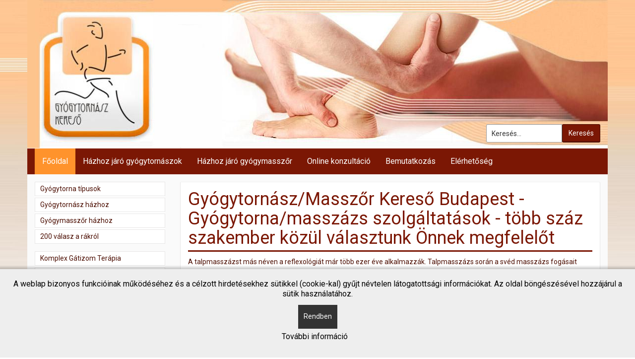

--- FILE ---
content_type: text/html; charset=utf-8
request_url: https://www.gyogytornaszkereso.hu/10002-felsoemenu-szekcio/273-talpmasszazs-cikk
body_size: 9589
content:
<!DOCTYPE html>
<html lang="hu-hu" dir="ltr">
  <head>
<script>window.dataLayer=window.dataLayer||[];</script>
<!-- Google Tag Manager JS V.1.0.0 from Tools for Joomla -->
<script>(function(w,d,s,l,i){w[l]=w[l]||[];w[l].push({'gtm.start':new Date().getTime(),event:'gtm.js'});var f=d.getElementsByTagName(s)[0],j=d.createElement(s),dl=l!='dataLayer'?'&l='+l:'';j.async=true;j.src='//www.googletagmanager.com/gtm.js?id='+i+dl;f.parentNode.insertBefore(j,f);})(window,document,'script','dataLayer','GTM-5D62NV');</script>
<!-- End Google Tag Manager JS -->
    <meta http-equiv="X-UA-Compatible" content="IE=edge">
    <meta name="viewport" content="width=device-width, initial-scale=1.0, maximum-scale=1.0, user-scalable=no">
    
    <meta charset="utf-8"/>
	<base href="https://www.gyogytornaszkereso.hu/10002-felsoemenu-szekcio/273-talpmasszazs-cikk"/>
	<meta name="keywords" content="gyógytornász, gyógytorna, gyógytornász kereső, gyógytornász budapest, gyógytorna budapest"/>
	<meta name="dcterms.title" content="Talpmasszázs"/>
	<meta name="dcterms.description" content="A Gyógytornász kereső! Hogy Ön, vagy hozzátartozója a leggyorsabban gyógyuljon a megfelelő technikát alkalmazó gyógytornász segítségével."/>
	<meta name="dcterms.language" content="hu-HU"/>
	<meta name="dcterms.dateCopyrighted" content="2026"/>
	<meta name="description" content="A Gyógytornász kereső! Hogy Ön, vagy hozzátartozója a leggyorsabban gyógyuljon a megfelelő technikát alkalmazó gyógytornász segítségével."/>
	<title>Talpmasszázs</title>
	<link href="/images/kepek/xfavicon.png.pagespeed.ic.nSkRohaTr4.webp" rel="shortcut icon" type="image/vnd.microsoft.icon"/>
	<link href="https://www.gyogytornaszkereso.hu/kereses?catid=10002&amp;id=273&amp;format=opensearch" rel="search" title="Keresés Gyógytornász Kereső" type="application/opensearchdescription+xml"/>
	<link href="/plugins,_system,_jce,_css,_content.css,q31cce4885dffc85d5c1884794d823f7a+templates,_hera_j3_vm3,_css,_bootstrap.min.css+templates,_hera_j3_vm3,_css,_font-awesome.min.css+templates,_hera_j3_vm3,_css,_template.css.pagespeed.cc.dR1n8HrW0j.css" rel="stylesheet"/>
	
	
	
	<link href="//fonts.googleapis.com/css?family=Roboto:300,400,700&amp;subset=latin,greek,cyrillic" rel="stylesheet"/>
	<link href="/templates,_hera_j3_vm3,_css,_morange.css+plugins,_system,_cookiehint,_css,_bw.css,q31cce4885dffc85d5c1884794d823f7a.pagespeed.cc.wa-gH86fG1.css" rel="stylesheet"/>
	
	<style>

#accordeonck100 { padding:0;margin:0;background: #FFFFFF;background-color: #FFFFFF; } 
#accordeonck100 li.accordeonck { list-style: none;overflow: hidden; }
#accordeonck100 ul[class^="content"] { margin:0;padding:0; }
#accordeonck100 li.accordeonck > span { position: relative; display: block; }
#accordeonck100 li.accordeonck.parent > span { padding-right: 20px;}
#accordeonck100 li.parent > span span.toggler_icon { position: absolute; cursor: pointer; display: block; height: 100%; z-index: 10;right:0; background: url(/modules/mod_accordeonck/assets/white_plus_11x12.png) center center no-repeat !important;width: 20px;}
#accordeonck100 li.parent.open > span span.toggler_icon { right:0; background: url(/modules/mod_accordeonck/assets/white_minus_11x12.png) center center no-repeat !important;}
#accordeonck100 li.accordeonck.level2 > span { padding-right: 0px;}
#accordeonck100 li.level3 li.accordeonck > span { padding-right: 0px;}
#accordeonck100 a.accordeonck { display: block;text-decoration: none; color: #4C0E02;font-size: 14px;}
#accordeonck100 a.accordeonck:hover { text-decoration: none; color: #FC9330;}
#accordeonck100 li.parent > span a { display: block;outline: none; }
#accordeonck100 li.parent.open > span a {  }
#accordeonck100 li.level1 { margin-bottom: 3px;border-top: #E7E6E6 1px solid ;border-right: #E7E6E6 1px solid ;border-bottom: #E7E6E6 1px solid ;border-left: #E7E6E6 1px solid ; } 
#accordeonck100 li.level1 > span {  } 
#accordeonck100 li.level1 > span a { padding-top: 3px;padding-right: 10px;padding-bottom: 3px;padding-left: 10px;color: #4C0E02;font-size: 14px; } 
#accordeonck100 li.level1:hover > span { background: rgba(255,255,255,1);background-color: rgba(255,255,255,1); } 
#accordeonck100 li.level1:hover > span a { color: #FC9330; } 
#accordeonck100 li.level1.active > span { background: rgba(255,255,255,1);background-color: rgba(255,255,255,1); } 
#accordeonck100 li.level1.active > span a { color: #FC9330; } 
#accordeonck100 li.level1 > ul { background: #424852;background-color: #424852;-moz-box-shadow: inset 0px 0px 2px 0px #000000;-webkit-box-shadow: inset 0px 0px 2px 0px #000000;box-shadow: inset 0px 0px 2px 0px #000000; } 
#accordeonck100 li.level2 > span { border-top: #5A6069 1px solid ;border-bottom: #32373E 1px solid ; } 
#accordeonck100 li.level2 > span a { padding-top: 13px;padding-right: 10px;padding-bottom: 13px;padding-left: 10px;color: #FFFFFF; } 
#accordeonck100 li.level2:hover > span { background: rgba(0,0,0,0.1);background-color: rgba(0,0,0,0.1); } 
#accordeonck100 li.level2:hover > span a {  } 
#accordeonck100 li.level2.active > span { background: rgba(0,0,0,0.1);background-color: rgba(0,0,0,0.1); } 
#accordeonck100 li.level2.active > span a {  } 
#accordeonck100 li.level2 ul[class^="content"] { background: #5A6069;background-color: #5A6069; } 
#accordeonck100 li.level2 li.accordeonck > span { border-top: #69707A 1px solid ;border-bottom: #32373E 1px solid ; } 
#accordeonck100 li.level2 li.accordeonck > span a { padding-top: 10px;padding-right: 10px;padding-bottom: 10px;padding-left: 20px;color: #C7C7C7; } 
#accordeonck100 li.level2 li.accordeonck:hover > span { background: rgba(0,0,0,0.05);background-color: rgba(0,0,0,0.05); } 
#accordeonck100 li.level2 li.accordeonck:hover > span a { color: #FFFFFF; } 
#accordeonck100 li.level2 li.accordeonck.active > span { background: rgba(0,0,0,0.05);background-color: rgba(0,0,0,0.05); } 
#accordeonck100 li.level2 li.accordeonck.active > span a { color: #FFFFFF; } 
#accordeonck101 { padding:0;margin:0;background: #FFFFFF;background-color: #FFFFFF; } 
#accordeonck101 li.accordeonck { list-style: none;overflow: hidden; }
#accordeonck101 ul[class^="content"] { margin:0;padding:0; }
#accordeonck101 li.accordeonck > span { position: relative; display: block; }
#accordeonck101 li.accordeonck.parent > span { padding-right: 20px;}
#accordeonck101 li.parent > span span.toggler_icon { position: absolute; cursor: pointer; display: block; height: 100%; z-index: 10;right:0; background: url(/modules/mod_accordeonck/assets/white_plus_11x12.png) center center no-repeat !important;width: 20px;}
#accordeonck101 li.parent.open > span span.toggler_icon { right:0; background: url(/modules/mod_accordeonck/assets/white_minus_11x12.png) center center no-repeat !important;}
#accordeonck101 li.accordeonck.level2 > span { padding-right: 0px;}
#accordeonck101 li.level3 li.accordeonck > span { padding-right: 0px;}
#accordeonck101 a.accordeonck { display: block;text-decoration: none; color: #4C0E02;font-size: 14px;}
#accordeonck101 a.accordeonck:hover { text-decoration: none; color: #FC9330;}
#accordeonck101 li.parent > span a { display: block;outline: none; }
#accordeonck101 li.parent.open > span a {  }
#accordeonck101 li.level1 { margin-bottom: 3px;border-top: #E7E6E6 1px solid ;border-right: #E7E6E6 1px solid ;border-bottom: #E7E6E6 1px solid ;border-left: #E7E6E6 1px solid ; } 
#accordeonck101 li.level1 > span {  } 
#accordeonck101 li.level1 > span a { padding-top: 3px;padding-right: 10px;padding-bottom: 3px;padding-left: 10px;color: #4C0E02;font-size: 14px; } 
#accordeonck101 li.level1:hover > span { background: rgba(255,255,255,1);background-color: rgba(255,255,255,1); } 
#accordeonck101 li.level1:hover > span a { color: #FC9330; } 
#accordeonck101 li.level1.active > span { background: rgba(255,255,255,1);background-color: rgba(255,255,255,1); } 
#accordeonck101 li.level1.active > span a { color: #FC9330; } 
#accordeonck101 li.level1 > ul { background: #424852;background-color: #424852;-moz-box-shadow: inset 0px 0px 2px 0px #000000;-webkit-box-shadow: inset 0px 0px 2px 0px #000000;box-shadow: inset 0px 0px 2px 0px #000000; } 
#accordeonck101 li.level2 > span { border-top: #5A6069 1px solid ;border-bottom: #32373E 1px solid ; } 
#accordeonck101 li.level2 > span a { padding-top: 13px;padding-right: 10px;padding-bottom: 13px;padding-left: 10px;color: #FFFFFF; } 
#accordeonck101 li.level2:hover > span { background: rgba(0,0,0,0.1);background-color: rgba(0,0,0,0.1); } 
#accordeonck101 li.level2:hover > span a {  } 
#accordeonck101 li.level2.active > span { background: rgba(0,0,0,0.1);background-color: rgba(0,0,0,0.1); } 
#accordeonck101 li.level2.active > span a {  } 
#accordeonck101 li.level2 ul[class^="content"] { background: #5A6069;background-color: #5A6069; } 
#accordeonck101 li.level2 li.accordeonck > span { border-top: #69707A 1px solid ;border-bottom: #32373E 1px solid ; } 
#accordeonck101 li.level2 li.accordeonck > span a { padding-top: 10px;padding-right: 10px;padding-bottom: 10px;padding-left: 20px;color: #C7C7C7; } 
#accordeonck101 li.level2 li.accordeonck:hover > span { background: rgba(0,0,0,0.05);background-color: rgba(0,0,0,0.05); } 
#accordeonck101 li.level2 li.accordeonck:hover > span a { color: #FFFFFF; } 
#accordeonck101 li.level2 li.accordeonck.active > span { background: rgba(0,0,0,0.05);background-color: rgba(0,0,0,0.05); } 
#accordeonck101 li.level2 li.accordeonck.active > span a { color: #FFFFFF; } 
#accordeonck102 { padding:0;margin:0;background: #FFFFFF;background-color: #FFFFFF; } 
#accordeonck102 li.accordeonck { list-style: none;overflow: hidden; }
#accordeonck102 ul[class^="content"] { margin:0;padding:0; }
#accordeonck102 li.accordeonck > span { position: relative; display: block; }
#accordeonck102 li.accordeonck.parent > span { padding-right: 20px;}
#accordeonck102 li.parent > span span.toggler_icon { position: absolute; cursor: pointer; display: block; height: 100%; z-index: 10;right:0; background: url(/modules/mod_accordeonck/assets/white_plus_11x12.png) center center no-repeat !important;width: 20px;}
#accordeonck102 li.parent.open > span span.toggler_icon { right:0; background: url(/modules/mod_accordeonck/assets/white_minus_11x12.png) center center no-repeat !important;}
#accordeonck102 li.accordeonck.level2 > span { padding-right: 0px;}
#accordeonck102 li.level3 li.accordeonck > span { padding-right: 0px;}
#accordeonck102 a.accordeonck { display: block;text-decoration: none; color: #4C0E02;font-size: 14px;}
#accordeonck102 a.accordeonck:hover { text-decoration: none; color: #FC9330;}
#accordeonck102 li.parent > span a { display: block;outline: none; }
#accordeonck102 li.parent.open > span a {  }
#accordeonck102 li.level1 { margin-bottom: 3px;border-top: #E7E6E6 1px solid ;border-right: #E7E6E6 1px solid ;border-bottom: #E7E6E6 1px solid ;border-left: #E7E6E6 1px solid ; } 
#accordeonck102 li.level1 > span {  } 
#accordeonck102 li.level1 > span a { padding-top: 3px;padding-right: 10px;padding-bottom: 3px;padding-left: 10px;color: #4C0E02;font-size: 14px; } 
#accordeonck102 li.level1:hover > span { background: rgba(255,255,255,1);background-color: rgba(255,255,255,1); } 
#accordeonck102 li.level1:hover > span a { color: #FC9330; } 
#accordeonck102 li.level1.active > span { background: rgba(255,255,255,1);background-color: rgba(255,255,255,1); } 
#accordeonck102 li.level1.active > span a { color: #FC9330; } 
#accordeonck102 li.level1 > ul { background: #424852;background-color: #424852;-moz-box-shadow: inset 0px 0px 2px 0px #000000;-webkit-box-shadow: inset 0px 0px 2px 0px #000000;box-shadow: inset 0px 0px 2px 0px #000000; } 
#accordeonck102 li.level2 > span { border-top: #5A6069 1px solid ;border-bottom: #32373E 1px solid ; } 
#accordeonck102 li.level2 > span a { padding-top: 13px;padding-right: 10px;padding-bottom: 13px;padding-left: 10px;color: #FFFFFF; } 
#accordeonck102 li.level2:hover > span { background: rgba(0,0,0,0.1);background-color: rgba(0,0,0,0.1); } 
#accordeonck102 li.level2:hover > span a {  } 
#accordeonck102 li.level2.active > span { background: rgba(0,0,0,0.1);background-color: rgba(0,0,0,0.1); } 
#accordeonck102 li.level2.active > span a {  } 
#accordeonck102 li.level2 ul[class^="content"] { background: #5A6069;background-color: #5A6069; } 
#accordeonck102 li.level2 li.accordeonck > span { border-top: #69707A 1px solid ;border-bottom: #32373E 1px solid ; } 
#accordeonck102 li.level2 li.accordeonck > span a { padding-top: 10px;padding-right: 10px;padding-bottom: 10px;padding-left: 20px;color: #C7C7C7; } 
#accordeonck102 li.level2 li.accordeonck:hover > span { background: rgba(0,0,0,0.05);background-color: rgba(0,0,0,0.05); } 
#accordeonck102 li.level2 li.accordeonck:hover > span a { color: #FFFFFF; } 
#accordeonck102 li.level2 li.accordeonck.active > span { background: rgba(0,0,0,0.05);background-color: rgba(0,0,0,0.05); } 
#accordeonck102 li.level2 li.accordeonck.active > span a { color: #FFFFFF; } #redim-cookiehint-bottom {position: fixed; z-index: 99999; left: 0px; right: 0px; bottom: 0px; top: auto !important;}
	</style>
	<script src="/media/jui/js/jquery.min.js,q31cce4885dffc85d5c1884794d823f7a.pagespeed.jm.Esjhv-eXHl.js"></script>
	<script src="/media,_jui,_js,_jquery-noconflict.js,q31cce4885dffc85d5c1884794d823f7a+media,_jui,_js,_jquery-migrate.min.js,q31cce4885dffc85d5c1884794d823f7a+templates,_hera_j3_vm3,_js,_jui,_bootstrap.min.js,q31cce4885dffc85d5c1884794d823f7a.pagespeed.jc.bh7XqCumMF.js"></script><script>eval(mod_pagespeed_WSUMFE_DCV);</script>
	<script>eval(mod_pagespeed_lmJVwDSz9k);</script>
	<script>eval(mod_pagespeed_1P9o0vkqD$);</script>
	<script src="/templates/hera_j3_vm3/js/jquery.matchHeight-min.js.pagespeed.jm.biZDEYUv5c.js" defer></script>
	<script src="/templates/hera_j3_vm3/js/template.js.pagespeed.jm.maYwcjinRR.js" defer></script>
	<script src="/media,_jui,_js,_jquery.ui.core.min.js,q31cce4885dffc85d5c1884794d823f7a+modules,_mod_accordeonck,_assets,_mod_accordeonck.js+modules,_mod_accordeonck,_assets,_jquery.easing.1.3.js.pagespeed.jc.Y4k19b3fsS.js"></script><script>eval(mod_pagespeed_$qSSsoH9zv);</script>
	<script>eval(mod_pagespeed_uep0OgVzwU);</script>
	<script>eval(mod_pagespeed_1ugM0o277M);</script>
	<script>jQuery(document).ready(function(jQuery){jQuery('#accordeonck100').accordeonmenuck({fadetransition:false,eventtype:'click',transition:'linear',menuID:'accordeonck100',imageplus:'/modules/mod_accordeonck/assets/plus.png',imageminus:'/modules/mod_accordeonck/assets/minus.png',defaultopenedid:'',activeeffect:'',duree:500});});jQuery(document).ready(function(jQuery){jQuery('#accordeonck101').accordeonmenuck({fadetransition:false,eventtype:'click',transition:'linear',menuID:'accordeonck101',imageplus:'/modules/mod_accordeonck/assets/plus.png',imageminus:'/modules/mod_accordeonck/assets/minus.png',defaultopenedid:'',activeeffect:'',duree:500});});jQuery(document).ready(function(jQuery){jQuery('#accordeonck102').accordeonmenuck({fadetransition:false,eventtype:'click',transition:'linear',menuID:'accordeonck102',imageplus:'/modules/mod_accordeonck/assets/plus.png',imageminus:'/modules/mod_accordeonck/assets/minus.png',defaultopenedid:'',activeeffect:'',duree:500});});</script>
	<link rel="canonical" href="https://www.gyogytornasz.co/10002-felsoemenu-szekcio/273-talpmasszazs-cikk"/>

    
    
    
        <style>h1,.h1,h2,.h2,h3,.h3,h4,h5,h6,.product-price,.PricesalesPrice,.PricebasePriceWithTax,legend,.nav>li>a,.nav>li>span{font-family:'Roboto',sans-serif}</style>
    
        <style>body,.cart-view .PricesalesPrice{font-family:'Roboto',sans-serif}</style>
    
        <style>header{padding:0}.container{border-top:0}.navbar-inverse{background-color:#7b1704}.navbar-inverse .navbar-nav>.active>a,.navbar-inverse .navbar-nav>.active>span,.navbar-inverse .navbar-nav>.active>a:hover,.navbar-inverse .navbar-nav>.active>a:focus,.navbar-inverse .navbar-nav>li>a:hover,.navbar-inverse .navbar-nav>li>span:hover,.moduletable.color>h3,.dropdown-menu>.active>a,.dropdown-menu>.active>a:hover,.dropdown-menu>.active>a:focus,#vmCartModule{background:#ff932c}header .search{max-width:230px;float:right;margin-top:-48px}.btn-primary{color:#fff;background-color:#7b1704;border-color:#460e03}footer{border-top:0}h1,h2{color:#7b1704}.border-bottom{border-bottom:3px solid #7b1704}p{color:#4d0f03}.btn-warning{color:#fff;background-color:#ff932c;border-color:#cd711a}input#mod-search-searchword{height:37px}input.quantity-input, select, input:not([type=submit]):not([type=file]):not([type=checkbox]):not([type=radio]):not([type=button]) {padding:6px 10px;border:1px solid #999;border-radius:3px;color:#333;line-height:21px;background-color:#fff;height:22px;max-width:90%}.form-horizontal .checkbox,.form-horizontal .radio{margin-left:19px}textarea,textarea.virtuemart{padding:6px 10px;border:1px solid #999;border-radius:3px;color:#333;max-width:90%}input#search-searchword{height:37px}</style>
    
    
    <!-- HTML5 Shim and Respond.js IE8 support of HTML5 elements and media queries -->
    <!--[if lt IE 9]>
      <script src="https://oss.maxcdn.com/libs/html5shiv/3.7.0/html5shiv.js"></script>
      <script src="https://oss.maxcdn.com/libs/respond.js/1.4.2/respond.min.js"></script>
    <![endif]-->

    
    
    <script>var sticky=1;</script>
  </head>
  <body id="page" class=" com_content view-article no-task itemid-125 desktop  " style="background: url(/images/bottom_texture.jpg) no-repeat fixed center center;background-size: cover;-webkit-background-size: cover;-moz-background-size: cover;-o-background-size: cover;">
<!-- Google Tag Manager iframe V.1.0.0 from Tools for Joomla -->
<noscript><iframe src='//www.googletagmanager.com/ns.html?id=GTM-5D62NV' height='0' width='0' style='display:none;visibility:hidden'></iframe></noscript>
<!-- End Google Tag Manager iframe -->
    <!--[if lte IE 7]>
      <h1 class="ie7">Gyógytornász Kereső</h1>
      <p class="browsehappy">You are using an <strong>outdated</strong> browser.<br> Please <a href="https://browsehappy.com/" title="upgrade your browser">upgrade your browser</a> to improve your experience.</p>
      <style type="text/css">
        .container {display: none;}
      </style>
    <![endif]-->
    <div id="main-container" class="container">
			                  
            <header class="row">
        <div class="col-xs-12 text-center logo-wrapper">
          <a href="https://www.gyogytornaszkereso.hu/" title="Logo Uj">
            

<div class="custom nopadding">
	<p style="margin-left: -15px; margin-right: -15px; margin-bottom: -15px;"><img style="display: block; margin-left: auto; margin-right: auto;" src="/images/logo-uj.jpg" alt="Logo Uj"/></p></div>

          </a>
        </div>
        <div class="col-sm-6 col-xs-12 margin-top headerbar">
                  </div>
                <div class="col-sm-6 col-xs-12 margin-top cart">
          <form action="/" method="post">
  <div class="search  keres input-group">

    <input name="searchword" id="mod-search-searchword" maxlength="200" class="search-query form-control" type="text" size="20" value="Keresés..." onblur="if (this.value=='') this.value='Keresés...';" onfocus="if (this.value=='Keresés...') this.value='';"/>
        <span class="input-group-btn">
      <button class="btn btn-primary" type="submit" onclick="this.form.searchword.focus();">Keresés</button>
    </span>
    
    <input type="hidden" name="task" value="search"/>
    <input type="hidden" name="option" value="com_search"/>
    <input type="hidden" name="Itemid" value="207"/>

  </div>
</form>

        </div>
              </header>
      
                  <nav id="menubar" class="row navigation">
        <div class="col-md-12">
          <div id="container" class="navbar navbar-inverse" role="navigation">
                        <div class="col-md-12 menu">
              <h3 class="pull-left hidden-lg menu-title">MENU</h3>
              <button type="button" class="navbar-toggle hidden-lg" id="offcanvas-toggle">
                <span class="sr-only">Toggle navigation</span>
                <span class="icon-bar"></span>
                <span class="icon-bar"></span>
                <span class="icon-bar"></span>
                <span class="glyphicon glyphicon-remove hide"></span>
              </button>
                            <ul class="list-unstyled menu menu  nav navbar-nav visible-lg">
<li class="item-125 current active"><a href="/" title="Főoldal">Főoldal</a></li><li class="item-150"><a href="/hazhoz-jaro-gyogytornaszok" title="Házhoz járó gyógytornászok">Házhoz járó gyógytornászok</a></li><li class="item-229"><a href="/hazhoz-jaro-gyogymasszor" title="Házhoz járó gyógymasszőr">Házhoz járó gyógymasszőr</a></li><li class="item-228"><a href="/online-konzultacio" title="Online konzultáció">Online konzultáció</a></li><li class="item-152"><a href="/bemutatkozas" title="Bemutatkozás">Bemutatkozás</a></li><li class="item-154"><a href="/elerhetoseg" title="Elérhetőség">Elérhetőség</a></li></ul>


                          </div>
                                              </div>
        </div>
      </nav>
      
                  
                  
                  
                  
                  
      <div class="row main">

        <div class="col-md-9 col-md-push-3">

          <div class="main-box">

                              
          
          <main class="row">
            <div class="col-md-12">
              <div id="system-message-container">
	</div>

              <div class="item-page" itemscope itemtype="http://schema.org/Article">
	<meta itemprop="inLanguage" content="hu-HU"/>
		<div>
		<h1 class="border-bottom"> Gyógytornász/Masszőr Kereső Budapest - Gyógytorna/masszázs szolgáltatások - több száz szakember közül választunk Önnek megfelelőt </h1>
	</div>
							
  	
	
	
		
								<div itemprop="articleBody">
		<p>A talpmasszázst más néven a reflexológiát már több ezer éve alkalmazzák. Talpmasszázs során a svéd masszázs fogásait lehet alkalmazni. A kezelésnek nyugtató, relaxáló de fájdalomcsillapító hatása is van.</p>
<p>A talp a test térképe. Minden szervnek megvan a maga idegvégződése a talpban. A páros szervek végződései, mint például a vesék, mind a két talpban megtalálhatók, míg más szerveké csak a jobb vagy csak a bal talpban.</p>
<p>A talpmasszázst végző szakembernek ismernie kell, hogy melyik pontban melyik szerv „található”. A megfelelő terület masszírozásával hatást lehet gyakorolni az adott szervre, számos betegség megelőzhető illetve kezelhető is általa. A talpmasszázzsal kezelhető például számos emésztőrendszeri probléma, ízületi gyulladások, a magas vagy alacsony vérnyomás, de akár a fogfájás vagy fülgyulladás is.</p>
<p>Vannak azonban olyan esetek, amikor nem alkalmazható a talpmasszázs:</p>
<ul>
<li>trombózis esetén</li>
<li>vérzékenység esetén</li>
<li>lázas állapotban</li>
<li>fertőző betegségek esetén (bőrgomba, TBC, himlő)</li>
<li>égés vagy egyéb bőrsérülés nagy területen,</li>
<li>elmebetegség vagy pszichés befolyásoltság alatt (epilepszia, skizofrénia)</li>
<li>alkoholos vagy kábítószeres befolyásoltság esetén,</li>
<li>gyulladt állapotok esetében</li>
<li>traumatikus sérüléseknél, törések, zúzódások, ficam, esés esetén</li>
<li>friss műtéti beavatkozás után</li>
<li>előre haladott csontritkulásnál</li>
</ul>
<p>Vannak olyan esetek, mikor a talpmasszázs előtt érdemes szakorvos véleményét kikérni</p>
<ul>
<li>daganatos betegség esetén</li>
<li>terhesség alatt</li>
<li>asztma esetében</li>
<li>szívritmuszavarok, szívbetegségek (pacemaker használata) esetén</li>
<li>visszeres láb esetében</li>
<li>vesebetegség esetében</li>
</ul>
<p>&nbsp;</p>
<p><img style="border: 0px; vertical-align: middle; max-width: 100%; height: auto; color: #2c3e50; font-family: Roboto, sans-serif; font-size: 14px; font-style: normal; font-weight: 400; letter-spacing: normal; orphans: 2; text-align: start; text-indent: 0px; text-transform: none; white-space: normal; widows: 2; word-spacing: 0px; background-color: #ffffff; display: block; margin-left: auto; margin-right: auto;" src="https://www.gyogytornasz.co/images/massz%C3%A1zs_gomb.jpg" alt="masszázs gomb" width="448" height="139"/></p>
<p>&nbsp;</p>
<p>&nbsp;</p> 	</div>

	
						</div>
<script>jQuery('ul.pager').removeClass('pager');</script>
            </div>
          </main>

          
                              
          </div>

        </div>

                        <aside class="col-md-3 sidebar-a col-md-pull-9" title="Gyógytorna típusok">		<div class="moduletable  plain nopadding">
            <div class="border">
      <div class="accordeonck  plain nopadding">
<ul class="menu" id="accordeonck100">
<li id="item-127" class="accordeonck item-127 level1 " data-level="1"><span class="accordeonck_outer "><a class="accordeonck " href="/gyogytorna-tipusok">Gyógytorna típusok</a></span></li><li id="item-128" class="accordeonck item-128 level1 " data-level="1"><span class="accordeonck_outer "><a class="accordeonck " href="/gyogytornasz-hazhoz" title="Gyógytornász házhoz">Gyógytornász házhoz</a></span></li><li id="item-230" class="accordeonck item-230 level1 " data-level="1"><span class="accordeonck_outer "><a class="accordeonck " href="/gyogymasszor-hazhoz" title="Gyógymasszőr házhoz">Gyógymasszőr házhoz</a></span></li><li id="item-129" class="accordeonck item-129 level1 " data-level="1"><span class="accordeonck_outer "><a class="accordeonck " href="/200-valasz-a-rakrol-sajtokoezlemeny" title="200 válasz a rákról">200 válasz a rákról</a></span></li></ul></div>
      </div>
		</div>
			<div class="moduletable  plain nopadding">
            <div class="border">
      <div class="accordeonck  plain nopadding">
<ul class="menu" id="accordeonck101">
<li id="item-158" class="accordeonck item-158 level1 " data-level="1"><span class="accordeonck_outer "><a class="accordeonck " href="/komplex-gatizom-terapia" title="Komplex Gátizom Terápia">Komplex Gátizom Terápia</a></span></li><li id="item-159" class="accordeonck item-159 level1 " data-level="1"><span class="accordeonck_outer "><a class="accordeonck " href="/combnyaktores-gyogytornaja" title="Combnyaktörés gyógytorna">Combnyaktörés gyógytorna</a></span></li><li id="item-160" class="accordeonck item-160 level1 " data-level="1"><span class="accordeonck_outer "><a class="accordeonck " href="/csipoprotezis-mutet-utan" title="Csípőprotézis műtét után">Csípőprotézis műtét után</a></span></li><li id="item-161" class="accordeonck item-161 level1 " data-level="1"><span class="accordeonck_outer "><a class="accordeonck " href="/vallficam-gyogytorna" title="Vállficam gyógytorna">Vállficam gyógytorna</a></span></li><li id="item-162" class="accordeonck item-162 level1 " data-level="1"><span class="accordeonck_outer "><a class="accordeonck " href="/terdmutet-utan" title="Térdműtét után">Térdműtét után</a></span></li><li id="item-163" class="accordeonck item-163 level1 " data-level="1"><span class="accordeonck_outer "><a class="accordeonck " href="/a-gyermek-gyogytornasz" title="A gyermek gyógytornász">A gyermek gyógytornász</a></span></li><li id="item-164" class="accordeonck item-164 level1 " data-level="1"><span class="accordeonck_outer "><a class="accordeonck " href="/gipszlevetel-utan" title="Gipszlevétel után">Gipszlevétel után</a></span></li><li id="item-165" class="accordeonck item-165 level1 " data-level="1"><span class="accordeonck_outer "><a class="accordeonck " href="/schroth-terapia" title="Schroth terápia">Schroth terápia</a></span></li><li id="item-258" class="accordeonck item-258 level1 " data-level="1"><span class="accordeonck_outer "><a class="accordeonck " href="/minden-amit-tudnod-kell-a-szetnyilt-hasizomrol" title="Szétnyílt hasizom">Szétnyílt hasizom</a></span></li><li id="item-166" class="accordeonck item-166 level1 " data-level="1"><span class="accordeonck_outer "><a class="accordeonck " href="/fizioterapia" title="Fizioterápia">Fizioterápia</a></span></li><li id="item-167" class="accordeonck item-167 level1 " data-level="1"><span class="accordeonck_outer "><a class="accordeonck " href="/bioregulacio-lenyo-kezeles" title="Bioregulácio/Lenyo kezelés">Bioregulácio/Lenyo kezelés</a></span></li><li id="item-168" class="accordeonck item-168 level1 " data-level="1"><span class="accordeonck_outer "><a class="accordeonck " href="/erszukulet" title="Érszűkület">Érszűkület</a></span></li><li id="item-169" class="accordeonck item-169 level1 " data-level="1"><span class="accordeonck_outer "><a class="accordeonck " href="/mckenzie-modszer" title="McKenzie-módszer">McKenzie-módszer</a></span></li><li id="item-170" class="accordeonck item-170 level1 " data-level="1"><span class="accordeonck_outer "><a class="accordeonck " href="/manualterapia" title="Manuálterápia">Manuálterápia</a></span></li><li id="item-171" class="accordeonck item-171 level1 " data-level="1"><span class="accordeonck_outer "><a class="accordeonck " href="/scheuermann-betegseg-gyogytornaja" title="Scheuermann-betegség">Scheuermann-betegség</a></span></li><li id="item-172" class="accordeonck item-172 level1 " data-level="1"><span class="accordeonck_outer "><a class="accordeonck " href="/parkinson-kor-gyogytornaja" title="Parkinson-kór gyógytornája">Parkinson-kór gyógytornája</a></span></li><li id="item-173" class="accordeonck item-173 level1 " data-level="1"><span class="accordeonck_outer "><a class="accordeonck " href="/gyogytorna-maganrendelo" title="Gyógytorna magánrendelő">Gyógytorna magánrendelő</a></span></li><li id="item-174" class="accordeonck item-174 level1 " data-level="1"><span class="accordeonck_outer "><a class="accordeonck " href="/gyogytornasz-kereses" title="Gyógytornász keresés">Gyógytornász keresés</a></span></li><li id="item-175" class="accordeonck item-175 level1 " data-level="1"><span class="accordeonck_outer "><a class="accordeonck " href="/gyogytornasz-regisztracio" title="Gyógytornász regisztráció">Gyógytornász regisztráció</a></span></li><li id="item-133" class="accordeonck item-133 level1 " data-level="1"><span class="accordeonck_outer "><a class="accordeonck " href="/prosztatarak" title="Prosztatarák">Prosztatarák</a></span></li><li id="item-134" class="accordeonck item-134 level1 " data-level="1"><span class="accordeonck_outer "><a class="accordeonck " href="/lumbalis-stabilizalo-torna" title="Lumbális stabilizáló torna">Lumbális stabilizáló torna</a></span></li><li id="item-116" class="accordeonck item-116 level1 " data-level="1"><span class="accordeonck_outer "><a class="accordeonck " href="/a-vallak-gyogytirnaja" title="Gyógytorna a vállnak">Gyógytorna a vállnak</a></span></li><li id="item-137" class="accordeonck item-137 level1 " data-level="1"><span class="accordeonck_outer "><a class="accordeonck " href="/lumbago" title="Lumbágó">Lumbágó</a></span></li><li id="item-106" class="accordeonck item-106 level1 " data-level="1"><span class="accordeonck_outer "><a class="accordeonck " href="/mozgasszervi-betegsegek" title="Mozgásszervi   betegségek">Mozgásszervi   betegségek</a></span></li><li id="item-118" class="accordeonck item-118 level1 " data-level="1"><span class="accordeonck_outer "><a class="accordeonck " href="/a-kez-gyogytornaja" title="A kéz gyógytornája">A kéz gyógytornája</a></span></li><li id="item-104" class="accordeonck item-104 level1 " data-level="1"><span class="accordeonck_outer "><a class="accordeonck " href="/csontritkulas" title="Csontritkulás">Csontritkulás</a></span></li><li id="item-107" class="accordeonck item-107 level1 " data-level="1"><span class="accordeonck_outer "><a class="accordeonck " href="/gerincferdules" title="Gerincferdülés">Gerincferdülés</a></span></li><li id="item-111" class="accordeonck item-111 level1 " data-level="1"><span class="accordeonck_outer "><a class="accordeonck " href="/gerinc-torna" title="Gerinc torna">Gerinc torna</a></span></li><li id="item-143" class="accordeonck item-143 level1 " data-level="1"><span class="accordeonck_outer "><a class="accordeonck " href="/szules-utani-komplex-terapia" title="Szülés utáni komplex terápia">Szülés utáni komplex terápia</a></span></li><li id="item-105" class="accordeonck item-105 level1 " data-level="1"><span class="accordeonck_outer "><a class="accordeonck " href="/terhestorna" title="Terhestorna">Terhestorna</a></span></li><li id="item-108" class="accordeonck item-108 level1 " data-level="1"><span class="accordeonck_outer "><a class="accordeonck " href="/derekfajas" title="Derékfájás">Derékfájás</a></span></li><li id="item-109" class="accordeonck item-109 level1 " data-level="1"><span class="accordeonck_outer "><a class="accordeonck " href="/porckorongserv" title="Porckorongsérv">Porckorongsérv</a></span></li><li id="item-110" class="accordeonck item-110 level1 " data-level="1"><span class="accordeonck_outer "><a class="accordeonck " href="/nyaki-gerincserv" title="Nyaki Gerincsérv">Nyaki Gerincsérv</a></span></li><li id="item-112" class="accordeonck item-112 level1 " data-level="1"><span class="accordeonck_outer "><a class="accordeonck " href="/terd-artrozis" title="Térd artrózis">Térd artrózis</a></span></li><li id="item-113" class="accordeonck item-113 level1 " data-level="1"><span class="accordeonck_outer "><a class="accordeonck " href="/gyermek-gyogytorna" title="Gyermek gyógytorna">Gyermek gyógytorna</a></span></li><li id="item-117" class="accordeonck item-117 level1 " data-level="1"><span class="accordeonck_outer "><a class="accordeonck " href="/dongalab" title="Dongaláb">Dongaláb</a></span></li><li id="item-114" class="accordeonck item-114 level1 " data-level="1"><span class="accordeonck_outer "><a class="accordeonck " href="/deveny-modszer" title="Dévény-módszer">Dévény-módszer</a></span></li><li id="item-115" class="accordeonck item-115 level1 " data-level="1"><span class="accordeonck_outer "><a class="accordeonck " href="/a-stroke-kezelese" title="A stroke kezelése">A stroke kezelése</a></span></li><li id="item-157" class="accordeonck item-157 level1 " data-level="1"><span class="accordeonck_outer "><a class="accordeonck " href="/gatizom-torna" title="Gátizom torna">Gátizom torna</a></span></li></ul></div>
      </div>
		</div>
			<div class="moduletable  plain nopadding">
            <div class="border">
      <div class="accordeonck  plain nopadding">
<ul class="menu" id="accordeonck102">
<li id="item-176" class="accordeonck item-176 level1 " data-level="1"><span class="accordeonck_outer "><a class="accordeonck " href="/gyogytornasz-kepzesek" title="Gyógytornász képzések">Gyógytornász képzések</a></span></li><li id="item-177" class="accordeonck item-177 level1 " data-level="1"><span class="accordeonck_outer "><a class="accordeonck " href="/gyogytornaszallas" title="Gyógytornász állás">Gyógytornász állás</a></span></li><li id="item-179" class="accordeonck item-179 level1 " data-level="1"><span class="accordeonck_outer "><a class="accordeonck " href="/reumatologusoknak" title="Reumatológusoknak">Reumatológusoknak</a></span></li><li id="item-211" class="accordeonck item-211 level1 " data-level="1"><span class="accordeonck_outer "><a class="accordeonck " href="/neves-gyogytornaszok" title="Neves gyógytornászok">Neves gyógytornászok</a></span></li><li id="item-224" class="accordeonck item-224 level1 " data-level="1"><span class="accordeonck_outer "><a class="accordeonck " href="/masszazs" title="Gyógymasszázs">Gyógymasszázs</a></span></li><li id="item-226" class="accordeonck item-226 level1 " data-level="1"><span class="accordeonck_outer "><a class="accordeonck " href="/masszor-regisztracio" title="Masszőr regisztráció">Masszőr regisztráció</a></span></li></ul></div>
      </div>
		</div>
	</aside>
                
                        
      </div>

                  <div class="row bottom-a">
        		<div class="col-md-12 moduletable  plain nopadding">
  		      <div class="border" data-mh="bottom-a">
			

<div class="custom plain nopadding">
	<p style="margin-right: -15px; margin-left: -15px;"><img style="display: block; margin-left: auto; margin-right: auto;" src="/images/footer-uj.png" alt="Footer Uj"/></p></div>
      </div>
    </div>
	
 
      </div>
            
                  
                  
                  <footer class="row footer">
        <div class="col-md-6">

<div class="custom">
	<p>Copyright © 2018 Gyógytornász kereső</p></div>
</div>
        <div class="col-md-6">
                  </div>
      </footer>
                </div>

    
            
        <script defer="defer">//<![CDATA[
(function(e){if(typeof define==="function"&&define.amd){define(["jquery"],e)}else if(typeof exports==="object"){e(require("jquery"))}else{e(jQuery)}})(function(e){function n(e){return u.raw?e:encodeURIComponent(e)}function r(e){return u.raw?e:decodeURIComponent(e)}function i(e){return n(u.json?JSON.stringify(e):String(e))}function s(e){if(e.indexOf('"')===0){e=e.slice(1,-1).replace(/\\"/g,'"').replace(/\\\\/g,"\\")}try{e=decodeURIComponent(e.replace(t," "));return u.json?JSON.parse(e):e}catch(n){}}function o(t,n){var r=u.raw?t:s(t);return e.isFunction(n)?n(r):r}var t=/\+/g;var u=e.cookie=function(t,s,a){if(s!==undefined&&!e.isFunction(s)){a=e.extend({},u.defaults,a);if(typeof a.expires==="number"){var f=a.expires,l=a.expires=new Date;l.setTime(+l+f*864e5)}return document.cookie=[n(t),"=",i(s),a.expires?"; expires="+a.expires.toUTCString():"",a.path?"; path="+a.path:"",a.domain?"; domain="+a.domain:"",a.secure?"; secure":""].join("")}var c=t?undefined:{};var h=document.cookie?document.cookie.split("; "):[];for(var p=0,d=h.length;p<d;p++){var v=h[p].split("=");var m=r(v.shift());var g=v.join("=");if(t&&t===m){c=o(g,s);break}if(!t&&(g=o(g))!==undefined){c[m]=g}}return c};u.defaults={};e.removeCookie=function(t,n){if(e.cookie(t)===undefined){return false}e.cookie(t,"",e.extend({},n,{expires:-1}));return!e.cookie(t)}})
//]]></script>
    
        
    

    <!-- To top anchor -->
    <a id="totop-scroller" href="#page" title="Page"><i class="fa fa-chevron-up"></i></a>

    <!-- Preloader -->
    <div class="preloader hidden text-center">
      <i class="fa fa-spinner fa-spin fa-4x"></i>
    </div>

    <!-- Offcanvas menu -->
    <div id="offcanvas" class="navbar-inverse">
      <span class="fa fa-times fa-3x"></span>
      <div class="off-canvas-wrapper">
        <div class="menu-copy"><ul class="list-unstyled menu menu  nav navbar-nav visible-lg">
<li class="item-125 current active"><a href="/" title="Főoldal">Főoldal</a></li><li class="item-150"><a href="/hazhoz-jaro-gyogytornaszok" title="Házhoz járó gyógytornászok">Házhoz járó gyógytornászok</a></li><li class="item-229"><a href="/hazhoz-jaro-gyogymasszor" title="Házhoz járó gyógymasszőr">Házhoz járó gyógymasszőr</a></li><li class="item-228"><a href="/online-konzultacio" title="Online konzultáció">Online konzultáció</a></li><li class="item-152"><a href="/bemutatkozas" title="Bemutatkozás">Bemutatkozás</a></li><li class="item-154"><a href="/elerhetoseg" title="Elérhetőség">Elérhetőség</a></li></ul>

</div>
        
      </div>
    </div>

    <script>jQuery('.vm-button-correct, .highlight-button, a.notify').addClass('btn').removeClass('highlight-button vm-button-correct');jQuery('#offcanvas').find('ul.list-unstyled').addClass('nav navbar-nav').end().find('h3, #offcanvas-toggle').hide().end().find('div.menu-copy').children('ul').removeClass('visible-lg');jQuery('h3.menu-title, button.mobile-buttons-menu').click(function(){jQuery('#offcanvas-toggle').trigger('click');});jQuery('#offcanvas').find('li.parent').children('a,span').prepend('<button class="btn btn-link btn-xs open-submenu"><span class="glyphicon glyphicon-plus"></span></button>');jQuery('button.open-submenu').click(function(e){var button=jQuery(this);var buttons=button.parents('li').siblings('li').find('button.open-submenu');e.preventDefault();buttons.children('span').removeClass('glyphicon-minus').addClass('glyphicon-plus');button.children('span').toggleClass('glyphicon-plus glyphicon-minus');button.parent().siblings('ul').slideToggle();button.parents('li').siblings('li.parent').find('ul').slideUp();});jQuery('nav #offcanvas-toggle, button.mobile-buttons-menu').click(function(){jQuery('body').addClass('noscroll').animate({right:'-280px'},400,"linear");jQuery('#offcanvas').fadeIn().find('span.glyphicon-remove').show('slow').end().find('div.off-canvas-wrapper').animate({left:'0'},400,"linear");});jQuery('#offcanvas').click(function(){jQuery('#offcanvas > span').hide();jQuery('div.off-canvas-wrapper').animate({left:'-280px'},400,"linear");jQuery('body').removeClass('noscroll').animate({right:'0'},400,"linear");jQuery(this).fadeOut(600);});jQuery('#offcanvas ul.navbar-nav').click(function(e){e.stopPropagation();});</script>

    
        
  
<div id="redim-cookiehint-bottom">   <div id="redim-cookiehint">     <div class="cookiecontent">   A weblap bizonyos funkcióinak működéséhez és a célzott hirdetésekhez sütikkel (cookie-kal) gyűjt névtelen látogatottsági információkat. Az oldal böngészésével hozzájárul a sütik használatához.     </div>     <div class="cookiebuttons">        <a id="cookiehintsubmit" onclick="return cookiehintsubmit(this);" href="https://www.gyogytornaszkereso.hu/10002-felsoemenu-szekcio/273-talpmasszazs-cikk?rCH=2" class="btn" title="Rendben">Rendben</a>          <div class="text-center" id="cookiehintinfo">                <a target="_self" href="https://www.gyogytornaszkereso.hu/component/content/article/199" title="További információ">További információ</a>                      </div>      </div>     <div class="clr"></div>   </div> </div>  <script type="text/javascript">document.addEventListener("DOMContentLoaded",function(event){if(!navigator.cookieEnabled){document.getElementById('redim-cookiehint-bottom').remove();}});function cookiehintfadeOut(el){el.style.opacity=1;(function fade(){if((el.style.opacity-=.1)<0){el.style.display="none";}else{requestAnimationFrame(fade);}})();}function cookiehintsubmit(obj){document.cookie='reDimCookieHint=1; expires=Tue, 26 Jan 2027 23:59:59 GMT;57; path=/';cookiehintfadeOut(document.getElementById('redim-cookiehint-bottom'));return true;}function cookiehintsubmitno(obj){document.cookie='reDimCookieHint=-1; expires=0; path=/';cookiehintfadeOut(document.getElementById('redim-cookiehint-bottom'));return true;}</script>  
</body>
</html>

--- FILE ---
content_type: text/css
request_url: https://www.gyogytornaszkereso.hu/templates,_hera_j3_vm3,_css,_morange.css+plugins,_system,_cookiehint,_css,_bw.css,q31cce4885dffc85d5c1884794d823f7a.pagespeed.cc.wa-gH86fG1.css
body_size: 492
content:
a,.pagination>li>a,.pagination>li>span{color:#d35400}
.container,.container-fluid,footer,.dd_cart_wrapper{border-top:4px solid #d35400}
.navbar-inverse .navbar-nav > .active > a, .navbar-inverse .navbar-nav > .active > span, .navbar-inverse .navbar-nav > .active > a:hover, .navbar-inverse .navbar-nav > .active > a:focus, .navbar-inverse .navbar-nav > li > a:hover, .navbar-inverse .navbar-nav > li > span:hover,.moduletable.color>h3,.dropdown-menu>.active>a,.dropdown-menu>.active>a:hover,.dropdown-menu>.active>a:focus,#vmCartModule{background:#d35400}
.dropdown-menu.big,.big .flyout-menu{border-top:3px solid #d35400}
.border-bottom,.vt-title,.productdetails-view h1,.featured-view h4,.latest-view h4,.topten-view h4,.recent-view h4,.related-products-view h4,.category-view h4,.vt-cat-h,.item-page>h2:first-child,.category-list>h1,.blog-featured>.row h1,.categories-list>h1,.archive>h1,.blog-featured>h1,.contact-category>h2,.contact>h2,.weblink-category>h1,.newsfeed-category>h2,.registration legend{border-bottom:3px solid #d35400}
.ask-a-question-view h1,.manufacturer-details-view h1,.product-related-products>h4,.product-related-categories>h4,.userfields_info{border-bottom:2px solid #d35400}
.flyout-menu > .active > a, .flyout-menu > .active > a:hover, .flyout-menu > .active > a:focus, .flyout-menu > .active > span, .flyout-menu > .active > span:hover, .flyout-menu > .active > span:focus {
  background-color: #d35400;
}
.mobile-header, .main-header {
  background-color: #d35400;
}#redim-cookiehint{
	padding: 20px 20px;
	box-sizing: border-box;
	font-size: 16px;
	-webkit-box-shadow: 0px 0px 5px 4px rgba(0,0,0,0.21);
	-moz-box-shadow: 0px 0px 5px 4px rgba(0,0,0,0.21);
	box-shadow: 0px 0px 5px 4px rgba(0,0,0,0.21);
	background-color: #eeeeee;
	text-align: center;
}

#redim-cookiehint .reset {
	margin: 0px !important;
	padding: 0px !important;
}

#cookiehintinfo {
	display: flex;
	justify-content: center;
	align-items: center;
	flex-wrap: wrap;
}
#cookiehintinfo > * {
	margin: 2px 6px;
}

#redim-cookiehint-modal {
	background-color: rgba(0,0,0,0.75);
	padding: 15%;
}

#cookiehintinfo {
	margin-right: 12px;
}

#redim-cookiehint .cookiecontent{
	font-size: 16px;
	line-height: 20px;
	display: block;
}

#redim-cookiehint, #redim-cookiehint a  {
	color: #000000;
}

#redim-cookiehint .cookiehead {
	font-size: 1.45em;
	padding: 4px 2px 12px 2px;
}

#redim-cookiehint .cookiebuttons{
	display: block;
	padding: 8px;
	margin-top: 2px;
}
#redim-cookiehint .clr {
	clear: both;
}

#redim-cookiehint .cookiebuttons .btn{
	padding: 5px 10px !important;
	border-radius: 0px !important;
	color: #ffffff !important;
	background-color: #333 !important;
	font-size: 14px;
	margin-top: 2px;	
	margin-bottom: 2px;
	cursor: pointer;
	line-height: 2.5em;
}

#redim-cookiehint .cookiebuttons a.btn {
	text-decoration: none !important;
	background-image: none !important;
}

#redim-cookiehint .cookiebuttons .btn:hover{ 
	background-color: #111111 !important;
	color: #ffffff !important;
}

#redim-cookiehint.hidden{
	display: none;
	visibility: hidden;
}

--- FILE ---
content_type: text/javascript
request_url: https://www.gyogytornaszkereso.hu/templates/hera_j3_vm3/js/template.js.pagespeed.jm.maYwcjinRR.js
body_size: 928
content:
jQuery(document).ready(function($){if($('#menubar').length&&sticky==1){var stickyRibbonTop=$('#menubar').offset().top+80;$(window).scroll(function(){if($(window).scrollTop()>stickyRibbonTop&&$(window).width()>992){$('#menubar').addClass('fixedmenu');$('#stickycart').removeClass('hidden');}else{$('#menubar').removeClass('fixedmenu');$('#stickycart').addClass('hidden');}});}if($("#fb-sbox").length){$("#fb-sbox").hover(function(){$(this).stop(true,false).animate({right:0},500);},function(){$("#fb-sbox").stop(true,false).animate({right:-300},500);});}$("#totop-scroller").hide();$(window).scroll(function(){if($(this).scrollTop()>100){$('#totop-scroller').fadeIn();}else{$('#totop-scroller').fadeOut();}});$('#totop-scroller').click(function(e){$('html, body').animate({scrollTop:0},'slow');e.preventDefault();});$('fieldset, ul.pagenav').addClass('clearfix');$('legend').after('<br>');$('.button, button:not(.owl-dot)').addClass('btn');$('button[type="submit"]:not([class*="btn-"]), input[type="submit"]:not([class*="btn-"])').addClass('btn-default');$('fieldset.userdata + ul').addClass('line');if($('#mod-search-searchword').length){$('#mod-search-searchword + input.button').addClass('btn-default btn-sm');}$('div.pagination > ul').addClass('pagination');$('div.content-links > ul').addClass('nav');$('ul.pagenav a, p.readmore > a').addClass('btn btn-default btn-sm');$('table.category').addClass('table table-striped');$('div.cat-children dl, div.categories-list dl').addClass('label label-default');$('span.icon-calendar').toggleClass('icon-calendar fa fa-calendar');$('span.icon-ok').toggleClass('icon-ok fa fa-check');$('span.icon-remove').toggleClass('icon-remove fa fa-times');$('ul.categories-module, ul.newsfeed').addClass('nav');$('ul.relateditems, ul.archive-module, ul.mostread, ul.latestnews, ul.category-module, ul.weblinks').addClass('line');$('table.category').wrap('<div class="table-responsive"></div>');$('#form-login, .vmquote').addClass('well');$('table.adminlist').addClass('table table-bordered table-striped');if($('#vt-no-border').length||$('#vt-no-border-cat').length){$('div.main-box').removeClass('main-box');}$('div.free-wrap, div.category-ratingbox,  #vt-social a').tooltip();if(typeof jQuery!='undefined'&&typeof MooTools!='undefined'){(function($){$('.carousel').each(function(index,element){$(this)[index].slide=null;});$('[data-toggle="tooltip"], div.category-ratingbox, .hasTooltip, div.btn-group, [data-toggle="tab"], .hasPopover, .hasTooltip').each(function(){this.show=null;this.hide=null});})(jQuery);}if($('button.mobile-buttons-cart').length){$(document).on("updateVirtueMartCartModule","body",function(){$('.mobile-buttons-cart span.total_products').load(Virtuemart.vmSiteurl+'index.php?option=com_virtuemart&view=cart&tmpl=mobilecart #totalproducts');});}$(window).load(function(){var mobileheader=$('#mobile-header');var height=mobileheader.height();if(mobileheader.length){$('#main-container').css('margin-top',height);}});});function cloneCart(){var newcart=jQuery('div.cartwrapper').eq(0).find('div.vmCartModule').html();jQuery('nav div.vmCartModule').html(newcart);}function updateVMCart(){jQuery('div.cartwrapper').load(Virtuemart.vmSiteurl+'index.php?option=com_virtuemart&tmpl=cartupdate #vmCartModule');}jQuery('input.addtocart-button').click(function(){jQuery(document).one("ajaxComplete",function(){updateVMCart();});});(function($){$(document).ready(function(){var bootstrapLoaded=(typeof $().carousel=='function');var mootoolsLoaded=(typeof MooTools!='undefined');if(bootstrapLoaded&&mootoolsLoaded){Element.implement({hide:function(){return this;},show:function(v){return this;},slide:function(v){return this;}});}});})(jQuery);

--- FILE ---
content_type: application/x-javascript; charset=utf-8
request_url: https://consent.cookiebot.com/2e387065-1bb4-44c9-9290-068cd095bdf4/cc.js?renew=false&referer=www.gyogytornaszkereso.hu&dnt=false&init=false
body_size: 225
content:
if(console){var cookiedomainwarning='Error: The domain WWW.GYOGYTORNASZKERESO.HU is not authorized to show the cookie banner for domain group ID 2e387065-1bb4-44c9-9290-068cd095bdf4. Please add it to the domain group in the Cookiebot Manager to authorize the domain.';if(typeof console.warn === 'function'){console.warn(cookiedomainwarning)}else{console.log(cookiedomainwarning)}};